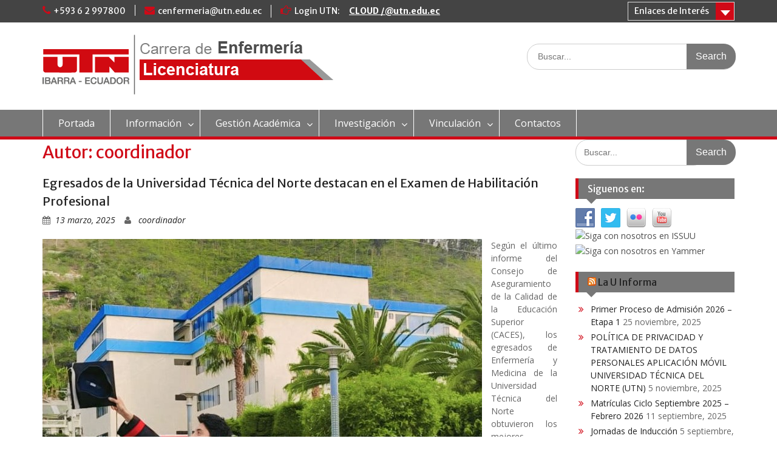

--- FILE ---
content_type: text/html; charset=UTF-8
request_url: https://enfermeria.utn.edu.ec/index.php/author/coordinador/
body_size: 32558
content:
<!DOCTYPE html> <html lang="es-ES"><head>
	    <meta charset="UTF-8">
    <meta name="viewport" content="width=device-width, initial-scale=1">
    <link rel="profile" href="http://gmpg.org/xfn/11">
    <link rel="pingback" href="https://enfermeria.utn.edu.ec/xmlrpc.php">
    
<title>coordinador</title>
<link rel='dns-prefetch' href='//fonts.googleapis.com' />
<link rel='dns-prefetch' href='//s.w.org' />
<link rel="alternate" type="application/rss+xml" title=" &raquo; Feed" href="https://enfermeria.utn.edu.ec/index.php/feed/" />
<link rel="alternate" type="application/rss+xml" title=" &raquo; RSS de los comentarios" href="https://enfermeria.utn.edu.ec/index.php/comments/feed/" />
<link rel="alternate" type="application/rss+xml" title=" &raquo; RSS de las entradas de coordinador" href="https://enfermeria.utn.edu.ec/index.php/author/coordinador/feed/" />
		<script type="text/javascript">
			window._wpemojiSettings = {"baseUrl":"https:\/\/s.w.org\/images\/core\/emoji\/11.2.0\/72x72\/","ext":".png","svgUrl":"https:\/\/s.w.org\/images\/core\/emoji\/11.2.0\/svg\/","svgExt":".svg","source":{"concatemoji":"https:\/\/enfermeria.utn.edu.ec\/wp-includes\/js\/wp-emoji-release.min.js?ver=5.1.1"}};
			!function(a,b,c){function d(a,b){var c=String.fromCharCode;l.clearRect(0,0,k.width,k.height),l.fillText(c.apply(this,a),0,0);var d=k.toDataURL();l.clearRect(0,0,k.width,k.height),l.fillText(c.apply(this,b),0,0);var e=k.toDataURL();return d===e}function e(a){var b;if(!l||!l.fillText)return!1;switch(l.textBaseline="top",l.font="600 32px Arial",a){case"flag":return!(b=d([55356,56826,55356,56819],[55356,56826,8203,55356,56819]))&&(b=d([55356,57332,56128,56423,56128,56418,56128,56421,56128,56430,56128,56423,56128,56447],[55356,57332,8203,56128,56423,8203,56128,56418,8203,56128,56421,8203,56128,56430,8203,56128,56423,8203,56128,56447]),!b);case"emoji":return b=d([55358,56760,9792,65039],[55358,56760,8203,9792,65039]),!b}return!1}function f(a){var c=b.createElement("script");c.src=a,c.defer=c.type="text/javascript",b.getElementsByTagName("head")[0].appendChild(c)}var g,h,i,j,k=b.createElement("canvas"),l=k.getContext&&k.getContext("2d");for(j=Array("flag","emoji"),c.supports={everything:!0,everythingExceptFlag:!0},i=0;i<j.length;i++)c.supports[j[i]]=e(j[i]),c.supports.everything=c.supports.everything&&c.supports[j[i]],"flag"!==j[i]&&(c.supports.everythingExceptFlag=c.supports.everythingExceptFlag&&c.supports[j[i]]);c.supports.everythingExceptFlag=c.supports.everythingExceptFlag&&!c.supports.flag,c.DOMReady=!1,c.readyCallback=function(){c.DOMReady=!0},c.supports.everything||(h=function(){c.readyCallback()},b.addEventListener?(b.addEventListener("DOMContentLoaded",h,!1),a.addEventListener("load",h,!1)):(a.attachEvent("onload",h),b.attachEvent("onreadystatechange",function(){"complete"===b.readyState&&c.readyCallback()})),g=c.source||{},g.concatemoji?f(g.concatemoji):g.wpemoji&&g.twemoji&&(f(g.twemoji),f(g.wpemoji)))}(window,document,window._wpemojiSettings);
		</script>
		<style type="text/css">
img.wp-smiley,
img.emoji {
	display: inline !important;
	border: none !important;
	box-shadow: none !important;
	height: 1em !important;
	width: 1em !important;
	margin: 0 .07em !important;
	vertical-align: -0.1em !important;
	background: none !important;
	padding: 0 !important;
}
</style>
	<link rel='stylesheet' id='wp-block-library-css'  href='https://enfermeria.utn.edu.ec/wp-includes/css/dist/block-library/style.min.css?ver=5.1.1' type='text/css' media='all' />
<link rel='stylesheet' id='social-widget-css'  href='https://enfermeria.utn.edu.ec/wp-content/plugins/social-media-widget/social_widget.css?ver=5.1.1' type='text/css' media='all' />
<link rel='stylesheet' id='fontawesome-css'  href='https://enfermeria.utn.edu.ec/wp-content/themes/education-hub/third-party/font-awesome/css/font-awesome.min.css?ver=4.6.1' type='text/css' media='all' />
<link rel='stylesheet' id='education-hub-google-fonts-css'  href='//fonts.googleapis.com/css?family=Open+Sans%3A600%2C400%2C400italic%2C300%2C100%2C700%7CMerriweather+Sans%3A400%2C700&#038;ver=5.1.1' type='text/css' media='all' />
<link rel='stylesheet' id='education-hub-style-css'  href='https://enfermeria.utn.edu.ec/wp-content/themes/education-hub/style.css?ver=1.9.3' type='text/css' media='all' />
<script type='text/javascript' src='https://enfermeria.utn.edu.ec/wp-includes/js/jquery/jquery.js?ver=1.12.4'></script>
<script type='text/javascript' src='https://enfermeria.utn.edu.ec/wp-includes/js/jquery/jquery-migrate.min.js?ver=1.4.1'></script>
<link rel='https://api.w.org/' href='https://enfermeria.utn.edu.ec/index.php/wp-json/' />
<link rel="EditURI" type="application/rsd+xml" title="RSD" href="https://enfermeria.utn.edu.ec/xmlrpc.php?rsd" />
<link rel="wlwmanifest" type="application/wlwmanifest+xml" href="https://enfermeria.utn.edu.ec/wp-includes/wlwmanifest.xml" /> 
<meta name="generator" content="WordPress 5.1.1" />
		<style type="text/css" id="wp-custom-css">
			article .entry-content p, 
article .entry-content ul li {
	text-align: justify;
}		</style>
		</head>

<body class="archive author author-coordinador author-7 wp-custom-logo group-blog site-layout-fluid global-layout-right-sidebar home-content-not-enabled">

	    <div id="page" class="container hfeed site">
    <a class="skip-link screen-reader-text" href="#content">Skip to content</a>
    	<div id="tophead">
		<div class="container">
			<div id="quick-contact">
									<ul>
													<li class="quick-call"><a href="tel:59362997800">+593 6 2 997800</a></li>
																			<li class="quick-email"><a href="mailto:cenfermeria@utn.edu.ec">cenfermeria@utn.edu.ec</a></li>
											</ul>
													<div class="top-news">
						<p>
																			<span class="top-news-title">Login UTN:</span>
																									<a href="https://portal.office.com">CLOUD /@utn.edu.ec							</a>
												</p>
					</div>
							</div>

							<div class="quick-links">
					<a href="#" class="links-btn">Enlaces de Interés</a>
					<ul><li class="page_item page-item-1103"><a href="https://enfermeria.utn.edu.ec/index.php/contactos/">Contactos</a></li>
<li class="page_item page-item-2045"><a href="https://enfermeria.utn.edu.ec/index.php/docentes-contrato/">Docentes Contrato</a></li>
<li class="page_item page-item-2049"><a href="https://enfermeria.utn.edu.ec/index.php/docentes-invitados/">Docentes Invitados</a></li>
</ul>				</div>
			
							<div class="header-social-wrapper">
					<div class="widget education_hub_widget_social"></div>				</div><!-- .header-social-wrapper -->
			
		</div> <!-- .container -->
	</div><!--  #tophead -->

	<header id="masthead" class="site-header" role="banner"><div class="container">			    <div class="site-branding">

		    <a href="https://enfermeria.utn.edu.ec/" class="custom-logo-link" rel="home" itemprop="url"><img width="479" height="99" src="https://enfermeria.utn.edu.ec/wp-content/uploads/2019/01/cropped-enfermeria.png" class="custom-logo" alt="" itemprop="logo" srcset="https://enfermeria.utn.edu.ec/wp-content/uploads/2019/01/cropped-enfermeria.png 479w, https://enfermeria.utn.edu.ec/wp-content/uploads/2019/01/cropped-enfermeria-300x62.png 300w, https://enfermeria.utn.edu.ec/wp-content/uploads/2019/01/cropped-enfermeria-360x74.png 360w" sizes="(max-width: 479px) 100vw, 479px" /></a>
									
	    </div><!-- .site-branding -->

	    	    		    <div class="search-section">
		    	<form role="search" method="get" class="search-form" action="https://enfermeria.utn.edu.ec/">
	      <label>
	        <span class="screen-reader-text">Search for:</span>
	        <input type="search" class="search-field" placeholder="Buscar..." value="" name="s" title="Search for:" />
	      </label>
	      <input type="submit" class="search-submit" value="Search" />
	    </form>		    </div>
	    
        </div><!-- .container --></header><!-- #masthead -->    <div id="main-nav" class="clear-fix">
        <div class="container">
        <nav id="site-navigation" class="main-navigation" role="navigation">
          <button class="menu-toggle" aria-controls="primary-menu" aria-expanded="false"><i class="fa fa-bars"></i>
			Menu</button>
            <div class="wrap-menu-content">
				<div class="menu-main-menu-container"><ul id="primary-menu" class="menu"><li id="menu-item-698" class="menu-item menu-item-type-custom menu-item-object-custom menu-item-home menu-item-698"><a href="https://enfermeria.utn.edu.ec">Portada</a></li>
<li id="menu-item-1066" class="menu-item menu-item-type-custom menu-item-object-custom menu-item-has-children menu-item-1066"><a href="#">Información</a>
<ul class="sub-menu">
	<li id="menu-item-1063" class="menu-item menu-item-type-post_type menu-item-object-page menu-item-1063"><a href="https://enfermeria.utn.edu.ec/index.php/informacion-2/nuestra-carrera/">Nuestra Carrera</a></li>
	<li id="menu-item-1062" class="menu-item menu-item-type-post_type menu-item-object-page menu-item-1062"><a href="https://enfermeria.utn.edu.ec/index.php/informacion-2/ficha-de-carrera/">Ficha de Carrera</a></li>
	<li id="menu-item-750" class="menu-item menu-item-type-post_type menu-item-object-page menu-item-750"><a href="https://enfermeria.utn.edu.ec/index.php/informacion-2/historia-de-carrera/">Historia de Carrera</a></li>
	<li id="menu-item-751" class="menu-item menu-item-type-post_type menu-item-object-page menu-item-751"><a href="https://enfermeria.utn.edu.ec/index.php/informacion-2/mision-y-vision/">Misión y Visión</a></li>
	<li id="menu-item-752" class="menu-item menu-item-type-post_type menu-item-object-page menu-item-752"><a href="https://enfermeria.utn.edu.ec/index.php/informacion-2/estructura-organizacional/">Estructura Organizacional</a></li>
	<li id="menu-item-2066" class="menu-item menu-item-type-post_type menu-item-object-page menu-item-2066"><a href="https://enfermeria.utn.edu.ec/index.php/informacion-2/plan-estrategico-de-carrera/">Plan Estratégico de Carrera</a></li>
	<li id="menu-item-754" class="menu-item menu-item-type-post_type menu-item-object-page menu-item-754"><a href="https://enfermeria.utn.edu.ec/index.php/informacion-2/infraestructura/">Infraestructura / Laboratorios</a></li>
</ul>
</li>
<li id="menu-item-1065" class="menu-item menu-item-type-custom menu-item-object-custom menu-item-has-children menu-item-1065"><a href="#">Gestión Académica</a>
<ul class="sub-menu">
	<li id="menu-item-756" class="menu-item menu-item-type-post_type menu-item-object-page menu-item-756"><a href="https://enfermeria.utn.edu.ec/index.php/gestion-academica-2/perfil-de-ingreso/">Perfil de Ingreso</a></li>
	<li id="menu-item-757" class="menu-item menu-item-type-post_type menu-item-object-page menu-item-757"><a href="https://enfermeria.utn.edu.ec/index.php/gestion-academica-2/perfil-de-egreso/">Perfil de Egreso</a></li>
	<li id="menu-item-1068" class="menu-item menu-item-type-post_type menu-item-object-page menu-item-1068"><a href="https://enfermeria.utn.edu.ec/index.php/gestion-academica-2/perfil-profesional/">Perfil Profesional</a></li>
	<li id="menu-item-758" class="menu-item menu-item-type-post_type menu-item-object-page menu-item-758"><a href="https://enfermeria.utn.edu.ec/index.php/gestion-academica-2/campo-ocupacional/">Campo Ocupacional</a></li>
	<li id="menu-item-1069" class="menu-item menu-item-type-post_type menu-item-object-page menu-item-1069"><a href="https://enfermeria.utn.edu.ec/index.php/gestion-academica-2/redes-academicas/">Redes Académicas</a></li>
	<li id="menu-item-1070" class="menu-item menu-item-type-custom menu-item-object-custom menu-item-1070"><a target="_blank" href="https://enfermeria.utn.edu.ec/wp-content/uploads/2025/02/MALLA_ENFER2025.pdf">Malla Curricular</a></li>
	<li id="menu-item-2094" class="menu-item menu-item-type-post_type menu-item-object-page menu-item-2094"><a href="https://enfermeria.utn.edu.ec/index.php/docentes-titulares/">Docentes Titulares</a></li>
	<li id="menu-item-2048" class="menu-item menu-item-type-post_type menu-item-object-page menu-item-2048"><a href="https://enfermeria.utn.edu.ec/index.php/docentes-contrato/">Docentes Contrato</a></li>
	<li id="menu-item-2051" class="menu-item menu-item-type-post_type menu-item-object-page menu-item-2051"><a href="https://enfermeria.utn.edu.ec/index.php/docentes-invitados/">Docentes Invitados</a></li>
</ul>
</li>
<li id="menu-item-1090" class="menu-item menu-item-type-custom menu-item-object-custom menu-item-has-children menu-item-1090"><a href="#">Investigación</a>
<ul class="sub-menu">
	<li id="menu-item-1074" class="menu-item menu-item-type-post_type menu-item-object-page menu-item-1074"><a href="https://enfermeria.utn.edu.ec/index.php/investigacion-2/plan-de-investigacion/">Plan de Investigación</a></li>
	<li id="menu-item-2187" class="menu-item menu-item-type-custom menu-item-object-custom menu-item-2187"><a target="_blank" href="https://enfermeria.utn.edu.ec/wp-content/uploads/2023/02/LÍNEAS-DE-INVESTIGACIÓN12023.pdf">Líneas de Investigación</a></li>
	<li id="menu-item-1076" class="menu-item menu-item-type-post_type menu-item-object-page menu-item-1076"><a href="https://enfermeria.utn.edu.ec/index.php/investigacion-2/programas-de-investigacion/">Proyectos de Investigación</a></li>
	<li id="menu-item-1077" class="menu-item menu-item-type-post_type menu-item-object-page menu-item-1077"><a href="https://enfermeria.utn.edu.ec/index.php/investigacion-2/redes-de-investigacion/">Redes de Investigación</a></li>
	<li id="menu-item-1073" class="menu-item menu-item-type-post_type menu-item-object-page menu-item-1073"><a href="https://enfermeria.utn.edu.ec/index.php/investigacion-2/docentes-investigadores/">Docentes Investigadores / Producción Científica</a></li>
</ul>
</li>
<li id="menu-item-1091" class="menu-item menu-item-type-custom menu-item-object-custom menu-item-has-children menu-item-1091"><a href="#">Vinculación</a>
<ul class="sub-menu">
	<li id="menu-item-2054" class="menu-item menu-item-type-post_type menu-item-object-page menu-item-2054"><a href="https://enfermeria.utn.edu.ec/index.php/proyectos-de-vinculacion/">Proyectos de Vinculación</a></li>
	<li id="menu-item-765" class="menu-item menu-item-type-post_type menu-item-object-page menu-item-765"><a href="https://enfermeria.utn.edu.ec/index.php/vinculacion-2/docentes-en-la-vinculacion/">Docentes en la Vinculación</a></li>
	<li id="menu-item-1080" class="menu-item menu-item-type-post_type menu-item-object-page menu-item-1080"><a href="https://enfermeria.utn.edu.ec/index.php/vinculacion-2/movilidad-docente/">Movilidad Docente</a></li>
	<li id="menu-item-1081" class="menu-item menu-item-type-post_type menu-item-object-page menu-item-1081"><a href="https://enfermeria.utn.edu.ec/index.php/vinculacion-2/movilidad-estudiantil/">Movilidad Estudiantil</a></li>
	<li id="menu-item-766" class="menu-item menu-item-type-post_type menu-item-object-page menu-item-766"><a href="https://enfermeria.utn.edu.ec/index.php/vinculacion-2/practicas-pre-profesionales/">Prácticas Pre-profesionales</a></li>
	<li id="menu-item-1084" class="menu-item menu-item-type-post_type menu-item-object-page menu-item-1084"><a href="https://enfermeria.utn.edu.ec/index.php/vinculacion-2/giras-academicas/">Giras Académicas</a></li>
</ul>
</li>
<li id="menu-item-1105" class="menu-item menu-item-type-post_type menu-item-object-page menu-item-1105"><a href="https://enfermeria.utn.edu.ec/index.php/contactos/">Contactos</a></li>
</ul></div>            </div><!-- .menu-content -->
        </nav><!-- #site-navigation -->
       </div> <!-- .container -->
    </div> <!-- #main-nav -->
    
	<div id="content" class="site-content"><div class="container"><div class="inner-wrapper">    
	<div id="primary" class="content-area">
		<main id="main" class="site-main" role="main">

		
			<header class="page-header">
				<h1 class="page-title">Autor: <span class="vcard">coordinador</span></h1>			</header><!-- .page-header -->

						
				
<article id="post-2349" class="post-2349 post type-post status-publish format-standard has-post-thumbnail hentry category-actualidad-carrera-de-enfermeria category-docentes category-estudiantes-2 category-eventos category-carrera-de-enfermeria category-noticias">
	<header class="entry-header">
		<h2 class="entry-title"><a href="https://enfermeria.utn.edu.ec/index.php/2025/03/13/egresados-de-la-universidad-tecnica-del-norte-destacan-en-el-examen-de-habilitacion-profesional/" rel="bookmark">Egresados de la Universidad Técnica del Norte destacan en el Examen de Habilitación Profesional</a></h2>
				<div class="entry-meta">
			<span class="posted-on"><a href="https://enfermeria.utn.edu.ec/index.php/2025/03/13/egresados-de-la-universidad-tecnica-del-norte-destacan-en-el-examen-de-habilitacion-profesional/" rel="bookmark"><time class="entry-date published" datetime="2025-03-13T11:25:08-05:00">13 marzo, 2025</time><time class="updated" datetime="2025-03-13T11:25:43-05:00">13 marzo, 2025</time></a></span><span class="byline"> <span class="author vcard"><a class="url fn n" href="https://enfermeria.utn.edu.ec/index.php/author/coordinador/">coordinador</a></span></span>		</div><!-- .entry-meta -->
			</header><!-- .entry-header -->

	<div class="entry-content">
														<a href="https://enfermeria.utn.edu.ec/index.php/2025/03/13/egresados-de-la-universidad-tecnica-del-norte-destacan-en-el-examen-de-habilitacion-profesional/"><img width="724" height="828" src="https://enfermeria.utn.edu.ec/wp-content/uploads/2025/03/1.jpeg" class="alignleft wp-post-image" alt="" srcset="https://enfermeria.utn.edu.ec/wp-content/uploads/2025/03/1.jpeg 724w, https://enfermeria.utn.edu.ec/wp-content/uploads/2025/03/1-262x300.jpeg 262w, https://enfermeria.utn.edu.ec/wp-content/uploads/2025/03/1-236x270.jpeg 236w" sizes="(max-width: 724px) 100vw, 724px" /></a>
					
					<p>Según el último informe del Consejo de Aseguramiento de la Calidad de la Educación Superior (CACES), los egresados de Enfermería y Medicina de la Universidad Técnica del Norte obtuvieron los mejores resultados en el Examen de Habilitación para el Ejercicio <a href="https://enfermeria.utn.edu.ec/index.php/2025/03/13/egresados-de-la-universidad-tecnica-del-norte-destacan-en-el-examen-de-habilitacion-profesional/" class="read-more">Leer Más [+] &#8230;</a></p>
		
	</div><!-- .entry-content -->

	<footer class="entry-footer">
		<span class="cat-links"><a href="https://enfermeria.utn.edu.ec/index.php/category/actualidad-carrera-de-enfermeria/" rel="category tag">Actualidad</a>, <a href="https://enfermeria.utn.edu.ec/index.php/category/docentes/" rel="category tag">Docentes</a>, <a href="https://enfermeria.utn.edu.ec/index.php/category/estudiantes-2/" rel="category tag">Estudiantes</a>, <a href="https://enfermeria.utn.edu.ec/index.php/category/eventos/" rel="category tag">Eventos</a>, <a href="https://enfermeria.utn.edu.ec/index.php/category/carrera-de-enfermeria/" rel="category tag">Mi Carrera</a>, <a href="https://enfermeria.utn.edu.ec/index.php/category/noticias/" rel="category tag">Noticias</a></span>	</footer><!-- .entry-footer -->
</article><!-- #post-## -->

			
				
<article id="post-2343" class="post-2343 post type-post status-publish format-standard has-post-thumbnail hentry category-actualidad-carrera-de-enfermeria category-estudiantes-2 category-eventos category-noticias">
	<header class="entry-header">
		<h2 class="entry-title"><a href="https://enfermeria.utn.edu.ec/index.php/2024/11/20/becas-de-formacion-en-idioma-aleman-para-enfermero-as-ecuatorianos/" rel="bookmark">Becas de Formación en Idioma Alemán para enfermero/as ecuatorianos</a></h2>
				<div class="entry-meta">
			<span class="posted-on"><a href="https://enfermeria.utn.edu.ec/index.php/2024/11/20/becas-de-formacion-en-idioma-aleman-para-enfermero-as-ecuatorianos/" rel="bookmark"><time class="entry-date published updated" datetime="2024-11-20T12:14:51-05:00">20 noviembre, 2024</time></a></span><span class="byline"> <span class="author vcard"><a class="url fn n" href="https://enfermeria.utn.edu.ec/index.php/author/coordinador/">coordinador</a></span></span>		</div><!-- .entry-meta -->
			</header><!-- .entry-header -->

	<div class="entry-content">
														<a href="https://enfermeria.utn.edu.ec/index.php/2024/11/20/becas-de-formacion-en-idioma-aleman-para-enfermero-as-ecuatorianos/"><img width="895" height="895" src="https://enfermeria.utn.edu.ec/wp-content/uploads/2024/11/Post-Becas-de-alemán-Klett-1024x1024.png" class="alignleft wp-post-image" alt="" srcset="https://enfermeria.utn.edu.ec/wp-content/uploads/2024/11/Post-Becas-de-alemán-Klett-1024x1024.png 1024w, https://enfermeria.utn.edu.ec/wp-content/uploads/2024/11/Post-Becas-de-alemán-Klett-150x150.png 150w, https://enfermeria.utn.edu.ec/wp-content/uploads/2024/11/Post-Becas-de-alemán-Klett-300x300.png 300w, https://enfermeria.utn.edu.ec/wp-content/uploads/2024/11/Post-Becas-de-alemán-Klett-768x768.png 768w, https://enfermeria.utn.edu.ec/wp-content/uploads/2024/11/Post-Becas-de-alemán-Klett-270x270.png 270w, https://enfermeria.utn.edu.ec/wp-content/uploads/2024/11/Post-Becas-de-alemán-Klett.png 1080w" sizes="(max-width: 895px) 100vw, 895px" /></a>
					
					<p>Con la finalidad de apoyar a nuestros estudiantes o egresados de la carrera de Enfermería, informamos que la Embajada del Ecuador en Alemania celebró un convenio con la empresa alemana Careloop, una plataforma que intermedia, apoya y facilita los procesos <a href="https://enfermeria.utn.edu.ec/index.php/2024/11/20/becas-de-formacion-en-idioma-aleman-para-enfermero-as-ecuatorianos/" class="read-more">Leer Más [+] &#8230;</a></p>
		
	</div><!-- .entry-content -->

	<footer class="entry-footer">
		<span class="cat-links"><a href="https://enfermeria.utn.edu.ec/index.php/category/actualidad-carrera-de-enfermeria/" rel="category tag">Actualidad</a>, <a href="https://enfermeria.utn.edu.ec/index.php/category/estudiantes-2/" rel="category tag">Estudiantes</a>, <a href="https://enfermeria.utn.edu.ec/index.php/category/eventos/" rel="category tag">Eventos</a>, <a href="https://enfermeria.utn.edu.ec/index.php/category/noticias/" rel="category tag">Noticias</a></span>	</footer><!-- .entry-footer -->
</article><!-- #post-## -->

			
		
	<nav class="navigation pagination" role="navigation">
		<h2 class="screen-reader-text">Navegación de entradas</h2>
		<div class="nav-links"><span aria-current='page' class='page-numbers current'>1</span>
<a class='page-numbers' href='https://enfermeria.utn.edu.ec/index.php/author/coordinador/page/2/'>2</a>
<span class="page-numbers dots">&hellip;</span>
<a class='page-numbers' href='https://enfermeria.utn.edu.ec/index.php/author/coordinador/page/54/'>54</a>
<a class="next page-numbers" href="https://enfermeria.utn.edu.ec/index.php/author/coordinador/page/2/">Siguiente</a></div>
	</nav>

		
		</main><!-- #main -->
	</div><!-- #primary -->

<div id="sidebar-primary" class="widget-area" role="complementary">
	    <aside id="search-3" class="widget widget_search"><form role="search" method="get" class="search-form" action="https://enfermeria.utn.edu.ec/">
	      <label>
	        <span class="screen-reader-text">Search for:</span>
	        <input type="search" class="search-field" placeholder="Buscar..." value="" name="s" title="Search for:" />
	      </label>
	      <input type="submit" class="search-submit" value="Search" />
	    </form></aside><aside id="social-widget-4" class="widget Social_Widget"><h2 class="widget-title">Siguenos en:</h2><div class="socialmedia-buttons smw_left"><a href="https://www.facebook.com/utnibarra.ec" rel="nofollow" target="_blank"><img width="32" height="32" src="https://enfermeria.utn.edu.ec/wp-content/plugins/social-media-widget/images/default/32/facebook.png" 
				alt="Siga con nosotros en Facebook" 
				title="Siga con nosotros en Facebook" style="opacity: 0.8; -moz-opacity: 0.8;" class="fade" /></a><a href="https://twitter.com/UTN_Ibarra" rel="nofollow" target="_blank"><img width="32" height="32" src="https://enfermeria.utn.edu.ec/wp-content/plugins/social-media-widget/images/default/32/twitter.png" 
				alt="Siga con nosotros en Twitter" 
				title="Siga con nosotros en Twitter" style="opacity: 0.8; -moz-opacity: 0.8;" class="fade" /></a><a href="https://www.flickr.com/photos/utnuniversity" rel="nofollow" target="_blank"><img width="32" height="32" src="https://enfermeria.utn.edu.ec/wp-content/plugins/social-media-widget/images/default/32/flickr.png" 
				alt="Siga con nosotros en Flickr" 
				title="Siga con nosotros en Flickr" style="opacity: 0.8; -moz-opacity: 0.8;" class="fade" /></a><a href="http://www.youtube.com/user/canalutnuniversity" rel="nofollow" target="_blank"><img width="32" height="32" src="https://enfermeria.utn.edu.ec/wp-content/plugins/social-media-widget/images/default/32/youtube.png" 
				alt="Siga con nosotros en YouTube" 
				title="Siga con nosotros en YouTube" style="opacity: 0.8; -moz-opacity: 0.8;" class="fade" /></a><a href="https://issuu.com/utnuniversity" rel="nofollow" target="_blank"><img width="32" height="32" src="https://utneduec-my.sharepoint.com/personal/office365_utn_edu_ec/_layouts/15/guestaccess.aspx?guestaccesstoken=a54nORP5THNQoM6OvXg1UV9xuT0huF84FHvSOV1ZUjM%3d&docid=0c74b6c82aaf94c3d98e9f5faae473561&rev=1" 
				alt="Siga con nosotros en ISSUU" 
				title="Siga con nosotros en ISSUU" style="opacity: 0.8; -moz-opacity: 0.8;" class="fade" /></a><a href="https://www.yammer.com/utn.edu.ec/" rel="nofollow" target="_blank"><img width="32" height="32" src="https://utneduec-my.sharepoint.com/personal/alexguevara_utn_edu_ec/_layouts/15/guestaccess.aspx?guestaccesstoken=AaTKzVuA1%2b3VtdEHwQnfE1utFTaXaT0bVGG4QQKA6B8%3d&docid=0c390bd1509554ce3add9d6c9624772b4&rev=1" 
				alt="Siga con nosotros en Yammer" 
				title="Siga con nosotros en Yammer" style="opacity: 0.8; -moz-opacity: 0.8;" class="fade" /></a></div></aside><aside id="rss-3" class="widget widget_rss"><h2 class="widget-title"><a class="rsswidget" href="http://www.utn.edu.ec/web/uniportal/?feed=rss2"><img class="rss-widget-icon" style="border:0" width="14" height="14" src="https://enfermeria.utn.edu.ec/wp-includes/images/rss.png" alt="RSS" /></a> <a class="rsswidget" href="https://www.utn.edu.ec/">La U Informa</a></h2><ul><li><a class='rsswidget' href='https://www.utn.edu.ec/primer-proceso-de-admision-2026-etapa-1/'>Primer Proceso de Admisión  2026 – Etapa 1</a> <span class="rss-date">25 noviembre, 2025</span></li><li><a class='rsswidget' href='https://www.utn.edu.ec/politica-de-privacidad-y-tratamiento-de-datos-personalesaplicacion-movil-universidad-tecnica-del-norte-utn/'>POLÍTICA DE PRIVACIDAD Y TRATAMIENTO DE DATOS PERSONALES APLICACIÓN MÓVIL UNIVERSIDAD TÉCNICA DEL NORTE (UTN)</a> <span class="rss-date">5 noviembre, 2025</span></li><li><a class='rsswidget' href='https://www.utn.edu.ec/matriculas-ciclo-septiembre-2025-febrero-2026/'>Matrículas Ciclo Septiembre 2025 – Febrero 2026</a> <span class="rss-date">11 septiembre, 2025</span></li><li><a class='rsswidget' href='https://www.utn.edu.ec/jornadas-de-induccion/'>Jornadas de Inducción</a> <span class="rss-date">5 septiembre, 2025</span></li><li><a class='rsswidget' href='https://www.utn.edu.ec/utn-en-el-top-10-de-medios-de-divulgacion-cientifica-en-iberoamerica/'>UTN en el Top 10 de medios de divulgación científica en Iberoamérica</a> <span class="rss-date">12 agosto, 2025</span></li></ul></aside><aside id="categories-3" class="widget widget_categories"><h2 class="widget-title">Categorías</h2>		<ul>
				<li class="cat-item cat-item-4"><a href="https://enfermeria.utn.edu.ec/index.php/category/actualidad-carrera-de-enfermeria/" >Actualidad</a>
</li>
	<li class="cat-item cat-item-31"><a href="https://enfermeria.utn.edu.ec/index.php/category/agenda/" >Agenda</a>
</li>
	<li class="cat-item cat-item-15"><a href="https://enfermeria.utn.edu.ec/index.php/category/docentes/" >Docentes</a>
</li>
	<li class="cat-item cat-item-14"><a href="https://enfermeria.utn.edu.ec/index.php/category/estudiantes-2/" >Estudiantes</a>
</li>
	<li class="cat-item cat-item-13"><a href="https://enfermeria.utn.edu.ec/index.php/category/eventos/" >Eventos</a>
</li>
	<li class="cat-item cat-item-16"><a href="https://enfermeria.utn.edu.ec/index.php/category/investigacion/" >Investigación</a>
</li>
	<li class="cat-item cat-item-5"><a href="https://enfermeria.utn.edu.ec/index.php/category/carrera-de-enfermeria/" >Mi Carrera</a>
</li>
	<li class="cat-item cat-item-19"><a href="https://enfermeria.utn.edu.ec/index.php/category/noticias/" >Noticias</a>
</li>
	<li class="cat-item cat-item-1"><a href="https://enfermeria.utn.edu.ec/index.php/category/sin-categoria/" >Sin categoría</a>
</li>
	<li class="cat-item cat-item-20"><a href="https://enfermeria.utn.edu.ec/index.php/category/vinculacion/" >Vinculación</a>
</li>
		</ul>
			</aside><aside id="tag_cloud-3" class="widget widget_tag_cloud"><h2 class="widget-title">Etiquetas</h2><div class="tagcloud"><a href="https://enfermeria.utn.edu.ec/index.php/tag/acreditacion/" class="tag-cloud-link tag-link-29 tag-link-position-1" style="font-size: 8pt;" aria-label="acreditación (1 item)">acreditación</a>
<a href="https://enfermeria.utn.edu.ec/index.php/tag/capacitacion/" class="tag-cloud-link tag-link-24 tag-link-position-2" style="font-size: 8pt;" aria-label="capacitación (1 item)">capacitación</a>
<a href="https://enfermeria.utn.edu.ec/index.php/tag/dilucion/" class="tag-cloud-link tag-link-22 tag-link-position-3" style="font-size: 8pt;" aria-label="dilución (1 item)">dilución</a>
<a href="https://enfermeria.utn.edu.ec/index.php/tag/enfermedades-infecciosas/" class="tag-cloud-link tag-link-26 tag-link-position-4" style="font-size: 8pt;" aria-label="enfermedades infecciosas (1 item)">enfermedades infecciosas</a>
<a href="https://enfermeria.utn.edu.ec/index.php/tag/enfermeria/" class="tag-cloud-link tag-link-30 tag-link-position-5" style="font-size: 8pt;" aria-label="enfermería (1 item)">enfermería</a>
<a href="https://enfermeria.utn.edu.ec/index.php/tag/medicamentos/" class="tag-cloud-link tag-link-23 tag-link-position-6" style="font-size: 8pt;" aria-label="medicamentos (1 item)">medicamentos</a>
<a href="https://enfermeria.utn.edu.ec/index.php/tag/normas/" class="tag-cloud-link tag-link-25 tag-link-position-7" style="font-size: 8pt;" aria-label="normas (1 item)">normas</a>
<a href="https://enfermeria.utn.edu.ec/index.php/tag/tratamiento/" class="tag-cloud-link tag-link-27 tag-link-position-8" style="font-size: 8pt;" aria-label="tratamiento (1 item)">tratamiento</a></div>
</aside>	</div><!-- #sidebar-primary -->
</div><!-- .inner-wrapper --></div><!-- .container --></div><!-- #content -->
	<div  id="footer-widgets" ><div class="container"><div class="inner-wrapper"><div class="footer-active-1 footer-widget-area"></div><!-- .footer-widget-area --></div><!-- .inner-wrapper --></div><!-- .container --></div><footer id="colophon" class="site-footer" role="contentinfo"><div class="container">    
	    	    	      <div class="copyright">
	        Copyright © UTN. Todos los derechos reservados.	      </div><!-- .copyright -->
	    	    <div class="site-info">
	      <a href="https://wordpress.org/">Proudly powered by WordPress</a>
	      <span class="sep"> | </span>
			Education Hub by <a href="http://wenthemes.com/" rel="designer" target="_blank">WEN Themes</a>	    </div><!-- .site-info -->
	    	</div><!-- .container --></footer><!-- #colophon -->
</div><!-- #page --><a href="#page" class="scrollup" id="btn-scrollup"><i class="fa fa-chevron-up"></i></a>
<script type='text/javascript' src='https://enfermeria.utn.edu.ec/wp-content/themes/education-hub/js/skip-link-focus-fix.min.js?ver=20130115'></script>
<script type='text/javascript' src='https://enfermeria.utn.edu.ec/wp-content/themes/education-hub/third-party/cycle2/js/jquery.cycle2.min.js?ver=2.1.6'></script>
<script type='text/javascript' src='https://enfermeria.utn.edu.ec/wp-content/themes/education-hub/js/custom.min.js?ver=1.0'></script>
<script type='text/javascript'>
/* <![CDATA[ */
var EducationHubScreenReaderText = {"expand":"<span class=\"screen-reader-text\">expand child menu<\/span>","collapse":"<span class=\"screen-reader-text\">collapse child menu<\/span>"};
/* ]]> */
</script>
<script type='text/javascript' src='https://enfermeria.utn.edu.ec/wp-content/themes/education-hub/js/navigation.min.js?ver=20120206'></script>
<script type='text/javascript' src='https://enfermeria.utn.edu.ec/wp-includes/js/wp-embed.min.js?ver=5.1.1'></script>
</body>
</html>
